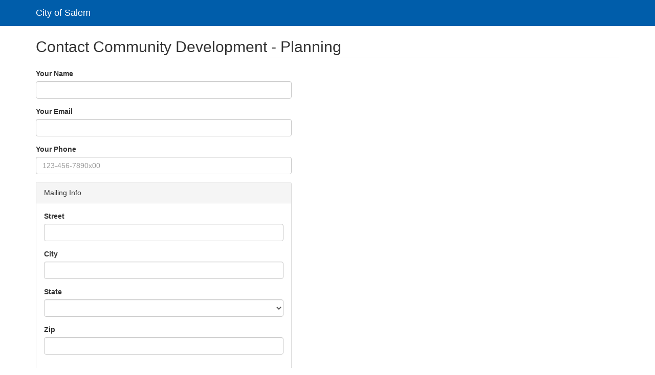

--- FILE ---
content_type: text/html; charset=utf-8
request_url: https://egov.cityofsalem.net/DynamicWebForms/ContactUs?Title=Contact+Community+Development+-+Planning&address=planning@cityofsalem.net&phone=true&mailing=true&attachment=true&subject=Contact+City+of+Salem
body_size: 2791
content:
<!DOCTYPE html>
<html>
<head>
    <meta charset="utf-8" />
    <meta name="viewport" content="width=device-width, initial-scale=1.0">
    <meta http-equiv="X-UA-Compatible" content="IE=edge,chrome=1">
    <title>Contact Community Development - Planning - City of Salem</title>
    <link href="/DynamicWebForms/Content/css?v=tWnA3NK0VtrUUOf4xLcVLc0q5uJrExuIoCrxvGR7mz81" rel="stylesheet"/>

    <link href="/DynamicWebForms/Content/bootstrap-datetimepicker.min.css" rel="stylesheet"/>

    <script src="/DynamicWebForms/bundles/modernizr?v=inCVuEFe6J4Q07A0AcRsbJic_UE5MwpRMNGcOtk94TE1"></script>

</head>
<body>
    <div class="navbar city-banner-color navbar-static-top">
        <div class="container">
            <div class="navbar-header">
                <a class="navbar-brand" href="https://www.cityofsalem.net">City of Salem</a>
            </div>
        </div>
    </div>
    <div class="container body-content">
        
        


<form action="" enctype="multipart/form-data" method="post">        <fieldset>
        <legend>Contact Community Development - Planning</legend>
            <div class="form-group">
<label class="control-label" for="FullName">Your Name</label>            <input class="form-control" id="FullName" name="FullName" type="text" value="" />
             <span class="field-validation-valid help-block" data-valmsg-for="FullName" data-valmsg-replace="true"></span>
            </div>
            <div class="form-group">
<label class="control-label" for="Email">Your Email</label>            <input class="form-control" id="Email" name="Email" type="text" value="" />
             <span class="field-validation-valid help-block" data-valmsg-for="Email" data-valmsg-replace="true"></span>
            </div>
            <div class="form-group">
<label class="control-label" for="Phone_Number">Your Phone</label>            <input class="form-control" data-val="true" data-val-phone="The Your Phone field is not a valid phone number." data-val-regex="Not a valid phone number" data-val-regex-pattern="^\(?([0-9]{3})\)?[-. ]?([0-9]{3})[-. ]?([0-9]{4})(x[0-9]+)?" id="Phone_Number" name="Phone.Number" placeholder="123-456-7890x00" type="text" value="" />
             <span class="field-validation-valid help-block" data-valmsg-for="Phone.Number" data-valmsg-replace="true"></span>
            </div>
    <div class="panel panel-default">
        <div class="panel-heading">Mailing Info</div>
        <div class="panel-body">
            <div class="form-group">
<label class="control-label" for="MailingAddress_Street">Street</label>            <input class="form-control" id="MailingAddress_Street" name="MailingAddress.Street" type="text" value="" />
             <span class="field-validation-valid help-block" data-valmsg-for="MailingAddress.Street" data-valmsg-replace="true"></span>
            </div>
            <div class="form-group">
<label class="control-label" for="MailingAddress_City">City</label>            <input class="form-control" id="MailingAddress_City" name="MailingAddress.City" type="text" value="" />
             <span class="field-validation-valid help-block" data-valmsg-for="MailingAddress.City" data-valmsg-replace="true"></span>
            </div>
            <div class="form-group">
<label class="control-label" for="MailingAddress_State">State</label>            <select class="form-control" id="MailingAddress_State" name="MailingAddress.State"><option selected="selected" value=""></option>
<option value="AL">Alabama</option>
<option value="AK">Alaska</option>
<option value="AR">Arkansas</option>
<option value="AZ">Arizona</option>
<option value="CA">California</option>
<option value="CO">Colorado</option>
<option value="CT">Connecticut</option>
<option value="DC">D.C.</option>
<option value="DE">Delaware</option>
<option value="FL">Florida</option>
<option value="GA">Georgia</option>
<option value="HI">Hawaii</option>
<option value="IA">Iowa</option>
<option value="ID">Idaho</option>
<option value="IL">Illinois</option>
<option value="IN">Indiana</option>
<option value="KS">Kansas</option>
<option value="KY">Kentucky</option>
<option value="LA">Louisiana</option>
<option value="MA">Massachusetts</option>
<option value="MD">Maryland</option>
<option value="ME">Maine</option>
<option value="MI">Michigan</option>
<option value="MN">Minnesota</option>
<option value="MO">Missouri</option>
<option value="MS">Mississippi</option>
<option value="MT">Montana</option>
<option value="NC">North Carolina</option>
<option value="ND">North Dakota</option>
<option value="NE">Nebraska</option>
<option value="NH">New Hampshire</option>
<option value="NJ">New Jersey</option>
<option value="NM">New Mexico</option>
<option value="NV">Nevada</option>
<option value="NY">New York</option>
<option value="OK">Oklahoma</option>
<option value="OH">Ohio</option>
<option value="OR">Oregon</option>
<option value="PA">Pennsylvania</option>
<option value="RI">Rhode Island</option>
<option value="SC">South Carolina</option>
<option value="SD">South Dakota</option>
<option value="TN">Tennessee</option>
<option value="TX">Texas</option>
<option value="UT">Utah</option>
<option value="VA">Virginia</option>
<option value="VT">Vermont</option>
<option value="WA">Washington</option>
<option value="WI">Wisconsin</option>
<option value="WV">West Virginia</option>
<option value="WY">Wyoming</option>
</select>
             <span class="field-validation-valid help-block" data-valmsg-for="MailingAddress.State" data-valmsg-replace="true"></span>
            </div>
            <div class="form-group">
<label class="control-label" for="MailingAddress_Zip">Zip</label>            <input class="form-control" data-val="true" data-val-number="The field Zip must be a number." id="MailingAddress_Zip" name="MailingAddress.Zip" type="text" value="" />
             <span class="field-validation-valid help-block" data-valmsg-for="MailingAddress.Zip" data-valmsg-replace="true"></span>
            </div>
        </div>
    </div>
<input id="QueryAddress" name="QueryAddress" type="hidden" value="planning@cityofsalem.net" /><input id="Subject" name="Subject" type="hidden" value="Contact City of Salem" />            <div class="form-group">
<label class="control-label" for="Message">Message</label>            <textarea class="form-control" cols="20" data-val="true" data-val-required="&#39;Message&#39; should not be empty." id="Message" name="Message" rows="6">
</textarea>
             <span class="field-validation-valid help-block" data-valmsg-for="Message" data-valmsg-replace="true"></span>
            </div>
            <div class="form-group">
<label for="Attachment">Attachment</label>            <input id="Attachment" name="Attachment" type="file" value="" />
             <span class="field-validation-valid help-block" data-valmsg-for="Attachment" data-valmsg-replace="true"></span>
            </div>
    </fieldset>
	<div class="row">
		<p class="col-md-6">Please note that all email sent to and from City staff, the Mayor, and the City Council is considered public record and is available to the public and press media, upon written request, per Oregon Public Record Law.</p>
	</div>
        <div class="btn-group">
<button class="btn-default btn" type="submit">Submit</button>        </div>
    </form>


        <div id="footer">
            <hr />
            <footer>
                <p class="pull-left">&copy; 2026 - City of Salem</p>
                <p class="pull-right">
1.5.5-add-legal-disclaimer-to-contact-form.1+c1791a1</p>
            </footer>
        </div>
    </div>

    <script src="/DynamicWebForms/bundles/jquery?v=DilzeZuJxdbQsfc_JOwsWB4VFDhTPM73urYeggaKdL81"></script>

    <script src="/DynamicWebForms/bundles/bootstrap?v=-g7cxTWQV6ve_iRyKtg7LoBytQltgj_w8zTNeaLaBc41"></script>

    <script src="/DynamicWebForms/bundles/jqueryval?v=eDZKBa3i215lR0HY06lsfqc6L171-9-A0VOnbHFYfsQ1"></script>

    <script src="/DynamicWebForms/Scripts/moment.min.js"></script>
;
    <script src="/DynamicWebForms/Scripts/bootstrap.mvc.verify.min.js"></script>

    <script src="/DynamicWebForms/Scripts/bootstrap-datetimepicker.min.js"></script>

    <script src="/DynamicWebForms/Scripts/pollyfill.js"></script>

    <script type="text/javascript">
        if (!Modernizr.inputtypes.date) {
            $("input[type=date]").each(function() {
                $(this).pollyFillInput("YYYY-MM-DD", "L");
            });
        }

        if (!Modernizr.inputtypes.time) {
            $("input[type=time]").each(function() {
                $(this).pollyFillInput("HH:mm", "LT");
            });
        }
    </script>
    <script type="text/javascript">if (window.self !== window.top) { $(".navbar").remove(); $("#footer").remove(); }</script>
    <script type="text/javascript">$.validator.defaults.ignore = ".data-val-ignore, :hidden, :disabled"</script>
    <script>
        (function (i, s, o, g, r, a, m) {
            i['GoogleAnalyticsObject'] = r; i[r] = i[r] || function () {
                (i[r].q = i[r].q || []).push(arguments)
            }, i[r].l = 1 * new Date(); a = s.createElement(o),
                m = s.getElementsByTagName(o)[0]; a.async = 1; a.src = g; m.parentNode.insertBefore(a, m)
        })(window, document, 'script', 'https://www.google-analytics.com/analytics.js', 'ga');

        ga('create', 'UA-89776059-3', 'auto');
        ga('send', 'pageview');
    </script>
    
        <script type="text/javascript">
            $(document).ready(function() {
                jQuery.validator.addMethod("maxupload",
                    function(value, element) {
                        return this.optional(element) || element.files[0].size < 4 * 1048576;
                    },
                    "File exceeds max upload size of 4MB.");
                $('#Attachment').rules("add", "maxupload");
            });
        </script>

</body>
</html>


--- FILE ---
content_type: text/plain
request_url: https://www.google-analytics.com/j/collect?v=1&_v=j102&a=1953845693&t=pageview&_s=1&dl=https%3A%2F%2Fegov.cityofsalem.net%2FDynamicWebForms%2FContactUs%3FTitle%3DContact%2BCommunity%2BDevelopment%2B-%2BPlanning%26address%3Dplanning%40cityofsalem.net%26phone%3Dtrue%26mailing%3Dtrue%26attachment%3Dtrue%26subject%3DContact%2BCity%2Bof%2BSalem&ul=en-us%40posix&dt=Contact%20Community%20Development%20-%20Planning%20-%20City%20of%20Salem&sr=1280x720&vp=1280x720&_u=IEBAAEABAAAAACAAI~&jid=1044136621&gjid=1722298457&cid=1065447854.1768981885&tid=UA-89776059-3&_gid=350374620.1768981885&_r=1&_slc=1&z=150547378
body_size: -452
content:
2,cG-867KX47MMG

--- FILE ---
content_type: application/javascript
request_url: https://egov.cityofsalem.net/DynamicWebForms/Scripts/moment.min.js
body_size: 11716
content:
//! moment.js
//! version : 2.9.0
//! authors : Tim Wood, Iskren Chernev, Moment.js contributors
//! license : MIT
//! momentjs.com
(function(a){function b(a,b,c){switch(arguments.length){case 2:return null!=a?a:b;case 3:return null!=a?a:null!=b?b:c;default:throw new Error("Implement me")}}function c(a,b){return Bb.call(a,b)}function d(){return{empty:!1,unusedTokens:[],unusedInput:[],overflow:-2,charsLeftOver:0,nullInput:!1,invalidMonth:null,invalidFormat:!1,userInvalidated:!1,iso:!1}}function e(a){vb.suppressDeprecationWarnings===!1&&"undefined"!=typeof console&&console.warn&&console.warn("Deprecation warning: "+a)}function f(a,b){var c=!0;return o(function(){return c&&(e(a),c=!1),b.apply(this,arguments)},b)}function g(a,b){sc[a]||(e(b),sc[a]=!0)}function h(a,b){return function(c){return r(a.call(this,c),b)}}function i(a,b){return function(c){return this.localeData().ordinal(a.call(this,c),b)}}function j(a,b){var c,d,e=12*(b.year()-a.year())+(b.month()-a.month()),f=a.clone().add(e,"months");return 0>b-f?(c=a.clone().add(e-1,"months"),d=(b-f)/(f-c)):(c=a.clone().add(e+1,"months"),d=(b-f)/(c-f)),-(e+d)}function k(a,b,c){var d;return null==c?b:null!=a.meridiemHour?a.meridiemHour(b,c):null!=a.isPM?(d=a.isPM(c),d&&12>b&&(b+=12),d||12!==b||(b=0),b):b}function l(){}function m(a,b){b!==!1&&H(a),p(this,a),this._d=new Date(+a._d),uc===!1&&(uc=!0,vb.updateOffset(this),uc=!1)}function n(a){var b=A(a),c=b.year||0,d=b.quarter||0,e=b.month||0,f=b.week||0,g=b.day||0,h=b.hour||0,i=b.minute||0,j=b.second||0,k=b.millisecond||0;this._milliseconds=+k+1e3*j+6e4*i+36e5*h,this._days=+g+7*f,this._months=+e+3*d+12*c,this._data={},this._locale=vb.localeData(),this._bubble()}function o(a,b){for(var d in b)c(b,d)&&(a[d]=b[d]);return c(b,"toString")&&(a.toString=b.toString),c(b,"valueOf")&&(a.valueOf=b.valueOf),a}function p(a,b){var c,d,e;if("undefined"!=typeof b._isAMomentObject&&(a._isAMomentObject=b._isAMomentObject),"undefined"!=typeof b._i&&(a._i=b._i),"undefined"!=typeof b._f&&(a._f=b._f),"undefined"!=typeof b._l&&(a._l=b._l),"undefined"!=typeof b._strict&&(a._strict=b._strict),"undefined"!=typeof b._tzm&&(a._tzm=b._tzm),"undefined"!=typeof b._isUTC&&(a._isUTC=b._isUTC),"undefined"!=typeof b._offset&&(a._offset=b._offset),"undefined"!=typeof b._pf&&(a._pf=b._pf),"undefined"!=typeof b._locale&&(a._locale=b._locale),Kb.length>0)for(c in Kb)d=Kb[c],e=b[d],"undefined"!=typeof e&&(a[d]=e);return a}function q(a){return 0>a?Math.ceil(a):Math.floor(a)}function r(a,b,c){for(var d=""+Math.abs(a),e=a>=0;d.length<b;)d="0"+d;return(e?c?"+":"":"-")+d}function s(a,b){var c={milliseconds:0,months:0};return c.months=b.month()-a.month()+12*(b.year()-a.year()),a.clone().add(c.months,"M").isAfter(b)&&--c.months,c.milliseconds=+b-+a.clone().add(c.months,"M"),c}function t(a,b){var c;return b=M(b,a),a.isBefore(b)?c=s(a,b):(c=s(b,a),c.milliseconds=-c.milliseconds,c.months=-c.months),c}function u(a,b){return function(c,d){var e,f;return null===d||isNaN(+d)||(g(b,"moment()."+b+"(period, number) is deprecated. Please use moment()."+b+"(number, period)."),f=c,c=d,d=f),c="string"==typeof c?+c:c,e=vb.duration(c,d),v(this,e,a),this}}function v(a,b,c,d){var e=b._milliseconds,f=b._days,g=b._months;d=null==d?!0:d,e&&a._d.setTime(+a._d+e*c),f&&pb(a,"Date",ob(a,"Date")+f*c),g&&nb(a,ob(a,"Month")+g*c),d&&vb.updateOffset(a,f||g)}function w(a){return"[object Array]"===Object.prototype.toString.call(a)}function x(a){return"[object Date]"===Object.prototype.toString.call(a)||a instanceof Date}function y(a,b,c){var d,e=Math.min(a.length,b.length),f=Math.abs(a.length-b.length),g=0;for(d=0;e>d;d++)(c&&a[d]!==b[d]||!c&&C(a[d])!==C(b[d]))&&g++;return g+f}function z(a){if(a){var b=a.toLowerCase().replace(/(.)s$/,"$1");a=lc[a]||mc[b]||b}return a}function A(a){var b,d,e={};for(d in a)c(a,d)&&(b=z(d),b&&(e[b]=a[d]));return e}function B(b){var c,d;if(0===b.indexOf("week"))c=7,d="day";else{if(0!==b.indexOf("month"))return;c=12,d="month"}vb[b]=function(e,f){var g,h,i=vb._locale[b],j=[];if("number"==typeof e&&(f=e,e=a),h=function(a){var b=vb().utc().set(d,a);return i.call(vb._locale,b,e||"")},null!=f)return h(f);for(g=0;c>g;g++)j.push(h(g));return j}}function C(a){var b=+a,c=0;return 0!==b&&isFinite(b)&&(c=b>=0?Math.floor(b):Math.ceil(b)),c}function D(a,b){return new Date(Date.UTC(a,b+1,0)).getUTCDate()}function E(a,b,c){return jb(vb([a,11,31+b-c]),b,c).week}function F(a){return G(a)?366:365}function G(a){return a%4===0&&a%100!==0||a%400===0}function H(a){var b;a._a&&-2===a._pf.overflow&&(b=a._a[Db]<0||a._a[Db]>11?Db:a._a[Eb]<1||a._a[Eb]>D(a._a[Cb],a._a[Db])?Eb:a._a[Fb]<0||a._a[Fb]>24||24===a._a[Fb]&&(0!==a._a[Gb]||0!==a._a[Hb]||0!==a._a[Ib])?Fb:a._a[Gb]<0||a._a[Gb]>59?Gb:a._a[Hb]<0||a._a[Hb]>59?Hb:a._a[Ib]<0||a._a[Ib]>999?Ib:-1,a._pf._overflowDayOfYear&&(Cb>b||b>Eb)&&(b=Eb),a._pf.overflow=b)}function I(b){return null==b._isValid&&(b._isValid=!isNaN(b._d.getTime())&&b._pf.overflow<0&&!b._pf.empty&&!b._pf.invalidMonth&&!b._pf.nullInput&&!b._pf.invalidFormat&&!b._pf.userInvalidated,b._strict&&(b._isValid=b._isValid&&0===b._pf.charsLeftOver&&0===b._pf.unusedTokens.length&&b._pf.bigHour===a)),b._isValid}function J(a){return a?a.toLowerCase().replace("_","-"):a}function K(a){for(var b,c,d,e,f=0;f<a.length;){for(e=J(a[f]).split("-"),b=e.length,c=J(a[f+1]),c=c?c.split("-"):null;b>0;){if(d=L(e.slice(0,b).join("-")))return d;if(c&&c.length>=b&&y(e,c,!0)>=b-1)break;b--}f++}return null}function L(a){var b=null;if(!Jb[a]&&Lb)try{b=vb.locale(),require("./locale/"+a),vb.locale(b)}catch(c){}return Jb[a]}function M(a,b){var c,d;return b._isUTC?(c=b.clone(),d=(vb.isMoment(a)||x(a)?+a:+vb(a))-+c,c._d.setTime(+c._d+d),vb.updateOffset(c,!1),c):vb(a).local()}function N(a){return a.match(/\[[\s\S]/)?a.replace(/^\[|\]$/g,""):a.replace(/\\/g,"")}function O(a){var b,c,d=a.match(Pb);for(b=0,c=d.length;c>b;b++)d[b]=rc[d[b]]?rc[d[b]]:N(d[b]);return function(e){var f="";for(b=0;c>b;b++)f+=d[b]instanceof Function?d[b].call(e,a):d[b];return f}}function P(a,b){return a.isValid()?(b=Q(b,a.localeData()),nc[b]||(nc[b]=O(b)),nc[b](a)):a.localeData().invalidDate()}function Q(a,b){function c(a){return b.longDateFormat(a)||a}var d=5;for(Qb.lastIndex=0;d>=0&&Qb.test(a);)a=a.replace(Qb,c),Qb.lastIndex=0,d-=1;return a}function R(a,b){var c,d=b._strict;switch(a){case"Q":return _b;case"DDDD":return bc;case"YYYY":case"GGGG":case"gggg":return d?cc:Tb;case"Y":case"G":case"g":return ec;case"YYYYYY":case"YYYYY":case"GGGGG":case"ggggg":return d?dc:Ub;case"S":if(d)return _b;case"SS":if(d)return ac;case"SSS":if(d)return bc;case"DDD":return Sb;case"MMM":case"MMMM":case"dd":case"ddd":case"dddd":return Wb;case"a":case"A":return b._locale._meridiemParse;case"x":return Zb;case"X":return $b;case"Z":case"ZZ":return Xb;case"T":return Yb;case"SSSS":return Vb;case"MM":case"DD":case"YY":case"GG":case"gg":case"HH":case"hh":case"mm":case"ss":case"ww":case"WW":return d?ac:Rb;case"M":case"D":case"d":case"H":case"h":case"m":case"s":case"w":case"W":case"e":case"E":return Rb;case"Do":return d?b._locale._ordinalParse:b._locale._ordinalParseLenient;default:return c=new RegExp($(Z(a.replace("\\","")),"i"))}}function S(a){a=a||"";var b=a.match(Xb)||[],c=b[b.length-1]||[],d=(c+"").match(jc)||["-",0,0],e=+(60*d[1])+C(d[2]);return"+"===d[0]?e:-e}function T(a,b,c){var d,e=c._a;switch(a){case"Q":null!=b&&(e[Db]=3*(C(b)-1));break;case"M":case"MM":null!=b&&(e[Db]=C(b)-1);break;case"MMM":case"MMMM":d=c._locale.monthsParse(b,a,c._strict),null!=d?e[Db]=d:c._pf.invalidMonth=b;break;case"D":case"DD":null!=b&&(e[Eb]=C(b));break;case"Do":null!=b&&(e[Eb]=C(parseInt(b.match(/\d{1,2}/)[0],10)));break;case"DDD":case"DDDD":null!=b&&(c._dayOfYear=C(b));break;case"YY":e[Cb]=vb.parseTwoDigitYear(b);break;case"YYYY":case"YYYYY":case"YYYYYY":e[Cb]=C(b);break;case"a":case"A":c._meridiem=b;break;case"h":case"hh":c._pf.bigHour=!0;case"H":case"HH":e[Fb]=C(b);break;case"m":case"mm":e[Gb]=C(b);break;case"s":case"ss":e[Hb]=C(b);break;case"S":case"SS":case"SSS":case"SSSS":e[Ib]=C(1e3*("0."+b));break;case"x":c._d=new Date(C(b));break;case"X":c._d=new Date(1e3*parseFloat(b));break;case"Z":case"ZZ":c._useUTC=!0,c._tzm=S(b);break;case"dd":case"ddd":case"dddd":d=c._locale.weekdaysParse(b),null!=d?(c._w=c._w||{},c._w.d=d):c._pf.invalidWeekday=b;break;case"w":case"ww":case"W":case"WW":case"d":case"e":case"E":a=a.substr(0,1);case"gggg":case"GGGG":case"GGGGG":a=a.substr(0,2),b&&(c._w=c._w||{},c._w[a]=C(b));break;case"gg":case"GG":c._w=c._w||{},c._w[a]=vb.parseTwoDigitYear(b)}}function U(a){var c,d,e,f,g,h,i;c=a._w,null!=c.GG||null!=c.W||null!=c.E?(g=1,h=4,d=b(c.GG,a._a[Cb],jb(vb(),1,4).year),e=b(c.W,1),f=b(c.E,1)):(g=a._locale._week.dow,h=a._locale._week.doy,d=b(c.gg,a._a[Cb],jb(vb(),g,h).year),e=b(c.w,1),null!=c.d?(f=c.d,g>f&&++e):f=null!=c.e?c.e+g:g),i=kb(d,e,f,h,g),a._a[Cb]=i.year,a._dayOfYear=i.dayOfYear}function V(a){var c,d,e,f,g=[];if(!a._d){for(e=X(a),a._w&&null==a._a[Eb]&&null==a._a[Db]&&U(a),a._dayOfYear&&(f=b(a._a[Cb],e[Cb]),a._dayOfYear>F(f)&&(a._pf._overflowDayOfYear=!0),d=fb(f,0,a._dayOfYear),a._a[Db]=d.getUTCMonth(),a._a[Eb]=d.getUTCDate()),c=0;3>c&&null==a._a[c];++c)a._a[c]=g[c]=e[c];for(;7>c;c++)a._a[c]=g[c]=null==a._a[c]?2===c?1:0:a._a[c];24===a._a[Fb]&&0===a._a[Gb]&&0===a._a[Hb]&&0===a._a[Ib]&&(a._nextDay=!0,a._a[Fb]=0),a._d=(a._useUTC?fb:eb).apply(null,g),null!=a._tzm&&a._d.setUTCMinutes(a._d.getUTCMinutes()-a._tzm),a._nextDay&&(a._a[Fb]=24)}}function W(a){var b;a._d||(b=A(a._i),a._a=[b.year,b.month,b.day||b.date,b.hour,b.minute,b.second,b.millisecond],V(a))}function X(a){var b=new Date;return a._useUTC?[b.getUTCFullYear(),b.getUTCMonth(),b.getUTCDate()]:[b.getFullYear(),b.getMonth(),b.getDate()]}function Y(b){if(b._f===vb.ISO_8601)return void ab(b);b._a=[],b._pf.empty=!0;var c,d,e,f,g,h=""+b._i,i=h.length,j=0;for(e=Q(b._f,b._locale).match(Pb)||[],c=0;c<e.length;c++)f=e[c],d=(h.match(R(f,b))||[])[0],d&&(g=h.substr(0,h.indexOf(d)),g.length>0&&b._pf.unusedInput.push(g),h=h.slice(h.indexOf(d)+d.length),j+=d.length),rc[f]?(d?b._pf.empty=!1:b._pf.unusedTokens.push(f),T(f,d,b)):b._strict&&!d&&b._pf.unusedTokens.push(f);b._pf.charsLeftOver=i-j,h.length>0&&b._pf.unusedInput.push(h),b._pf.bigHour===!0&&b._a[Fb]<=12&&(b._pf.bigHour=a),b._a[Fb]=k(b._locale,b._a[Fb],b._meridiem),V(b),H(b)}function Z(a){return a.replace(/\\(\[)|\\(\])|\[([^\]\[]*)\]|\\(.)/g,function(a,b,c,d,e){return b||c||d||e})}function $(a){return a.replace(/[-\/\\^$*+?.()|[\]{}]/g,"\\$&")}function _(a){var b,c,e,f,g;if(0===a._f.length)return a._pf.invalidFormat=!0,void(a._d=new Date(0/0));for(f=0;f<a._f.length;f++)g=0,b=p({},a),null!=a._useUTC&&(b._useUTC=a._useUTC),b._pf=d(),b._f=a._f[f],Y(b),I(b)&&(g+=b._pf.charsLeftOver,g+=10*b._pf.unusedTokens.length,b._pf.score=g,(null==e||e>g)&&(e=g,c=b));o(a,c||b)}function ab(a){var b,c,d=a._i,e=fc.exec(d);if(e){for(a._pf.iso=!0,b=0,c=hc.length;c>b;b++)if(hc[b][1].exec(d)){a._f=hc[b][0]+(e[6]||" ");break}for(b=0,c=ic.length;c>b;b++)if(ic[b][1].exec(d)){a._f+=ic[b][0];break}d.match(Xb)&&(a._f+="Z"),Y(a)}else a._isValid=!1}function bb(a){ab(a),a._isValid===!1&&(delete a._isValid,vb.createFromInputFallback(a))}function cb(a,b){var c,d=[];for(c=0;c<a.length;++c)d.push(b(a[c],c));return d}function db(b){var c,d=b._i;d===a?b._d=new Date:x(d)?b._d=new Date(+d):null!==(c=Mb.exec(d))?b._d=new Date(+c[1]):"string"==typeof d?bb(b):w(d)?(b._a=cb(d.slice(0),function(a){return parseInt(a,10)}),V(b)):"object"==typeof d?W(b):"number"==typeof d?b._d=new Date(d):vb.createFromInputFallback(b)}function eb(a,b,c,d,e,f,g){var h=new Date(a,b,c,d,e,f,g);return 1970>a&&h.setFullYear(a),h}function fb(a){var b=new Date(Date.UTC.apply(null,arguments));return 1970>a&&b.setUTCFullYear(a),b}function gb(a,b){if("string"==typeof a)if(isNaN(a)){if(a=b.weekdaysParse(a),"number"!=typeof a)return null}else a=parseInt(a,10);return a}function hb(a,b,c,d,e){return e.relativeTime(b||1,!!c,a,d)}function ib(a,b,c){var d=vb.duration(a).abs(),e=Ab(d.as("s")),f=Ab(d.as("m")),g=Ab(d.as("h")),h=Ab(d.as("d")),i=Ab(d.as("M")),j=Ab(d.as("y")),k=e<oc.s&&["s",e]||1===f&&["m"]||f<oc.m&&["mm",f]||1===g&&["h"]||g<oc.h&&["hh",g]||1===h&&["d"]||h<oc.d&&["dd",h]||1===i&&["M"]||i<oc.M&&["MM",i]||1===j&&["y"]||["yy",j];return k[2]=b,k[3]=+a>0,k[4]=c,hb.apply({},k)}function jb(a,b,c){var d,e=c-b,f=c-a.day();return f>e&&(f-=7),e-7>f&&(f+=7),d=vb(a).add(f,"d"),{week:Math.ceil(d.dayOfYear()/7),year:d.year()}}function kb(a,b,c,d,e){var f,g,h=fb(a,0,1).getUTCDay();return h=0===h?7:h,c=null!=c?c:e,f=e-h+(h>d?7:0)-(e>h?7:0),g=7*(b-1)+(c-e)+f+1,{year:g>0?a:a-1,dayOfYear:g>0?g:F(a-1)+g}}function lb(b){var c,d=b._i,e=b._f;return b._locale=b._locale||vb.localeData(b._l),null===d||e===a&&""===d?vb.invalid({nullInput:!0}):("string"==typeof d&&(b._i=d=b._locale.preparse(d)),vb.isMoment(d)?new m(d,!0):(e?w(e)?_(b):Y(b):db(b),c=new m(b),c._nextDay&&(c.add(1,"d"),c._nextDay=a),c))}function mb(a,b){var c,d;if(1===b.length&&w(b[0])&&(b=b[0]),!b.length)return vb();for(c=b[0],d=1;d<b.length;++d)b[d][a](c)&&(c=b[d]);return c}function nb(a,b){var c;return"string"==typeof b&&(b=a.localeData().monthsParse(b),"number"!=typeof b)?a:(c=Math.min(a.date(),D(a.year(),b)),a._d["set"+(a._isUTC?"UTC":"")+"Month"](b,c),a)}function ob(a,b){return a._d["get"+(a._isUTC?"UTC":"")+b]()}function pb(a,b,c){return"Month"===b?nb(a,c):a._d["set"+(a._isUTC?"UTC":"")+b](c)}function qb(a,b){return function(c){return null!=c?(pb(this,a,c),vb.updateOffset(this,b),this):ob(this,a)}}function rb(a){return 400*a/146097}function sb(a){return 146097*a/400}function tb(a){vb.duration.fn[a]=function(){return this._data[a]}}function ub(a){"undefined"==typeof ender&&(wb=zb.moment,zb.moment=a?f("Accessing Moment through the global scope is deprecated, and will be removed in an upcoming release.",vb):vb)}for(var vb,wb,xb,yb="2.9.0",zb="undefined"==typeof global||"undefined"!=typeof window&&window!==global.window?this:global,Ab=Math.round,Bb=Object.prototype.hasOwnProperty,Cb=0,Db=1,Eb=2,Fb=3,Gb=4,Hb=5,Ib=6,Jb={},Kb=[],Lb="undefined"!=typeof module&&module&&module.exports,Mb=/^\/?Date\((\-?\d+)/i,Nb=/(\-)?(?:(\d*)\.)?(\d+)\:(\d+)(?:\:(\d+)\.?(\d{3})?)?/,Ob=/^(-)?P(?:(?:([0-9,.]*)Y)?(?:([0-9,.]*)M)?(?:([0-9,.]*)D)?(?:T(?:([0-9,.]*)H)?(?:([0-9,.]*)M)?(?:([0-9,.]*)S)?)?|([0-9,.]*)W)$/,Pb=/(\[[^\[]*\])|(\\)?(Mo|MM?M?M?|Do|DDDo|DD?D?D?|ddd?d?|do?|w[o|w]?|W[o|W]?|Q|YYYYYY|YYYYY|YYYY|YY|gg(ggg?)?|GG(GGG?)?|e|E|a|A|hh?|HH?|mm?|ss?|S{1,4}|x|X|zz?|ZZ?|.)/g,Qb=/(\[[^\[]*\])|(\\)?(LTS|LT|LL?L?L?|l{1,4})/g,Rb=/\d\d?/,Sb=/\d{1,3}/,Tb=/\d{1,4}/,Ub=/[+\-]?\d{1,6}/,Vb=/\d+/,Wb=/[0-9]*['a-z\u00A0-\u05FF\u0700-\uD7FF\uF900-\uFDCF\uFDF0-\uFFEF]+|[\u0600-\u06FF\/]+(\s*?[\u0600-\u06FF]+){1,2}/i,Xb=/Z|[\+\-]\d\d:?\d\d/gi,Yb=/T/i,Zb=/[\+\-]?\d+/,$b=/[\+\-]?\d+(\.\d{1,3})?/,_b=/\d/,ac=/\d\d/,bc=/\d{3}/,cc=/\d{4}/,dc=/[+-]?\d{6}/,ec=/[+-]?\d+/,fc=/^\s*(?:[+-]\d{6}|\d{4})-(?:(\d\d-\d\d)|(W\d\d$)|(W\d\d-\d)|(\d\d\d))((T| )(\d\d(:\d\d(:\d\d(\.\d+)?)?)?)?([\+\-]\d\d(?::?\d\d)?|\s*Z)?)?$/,gc="YYYY-MM-DDTHH:mm:ssZ",hc=[["YYYYYY-MM-DD",/[+-]\d{6}-\d{2}-\d{2}/],["YYYY-MM-DD",/\d{4}-\d{2}-\d{2}/],["GGGG-[W]WW-E",/\d{4}-W\d{2}-\d/],["GGGG-[W]WW",/\d{4}-W\d{2}/],["YYYY-DDD",/\d{4}-\d{3}/]],ic=[["HH:mm:ss.SSSS",/(T| )\d\d:\d\d:\d\d\.\d+/],["HH:mm:ss",/(T| )\d\d:\d\d:\d\d/],["HH:mm",/(T| )\d\d:\d\d/],["HH",/(T| )\d\d/]],jc=/([\+\-]|\d\d)/gi,kc=("Date|Hours|Minutes|Seconds|Milliseconds".split("|"),{Milliseconds:1,Seconds:1e3,Minutes:6e4,Hours:36e5,Days:864e5,Months:2592e6,Years:31536e6}),lc={ms:"millisecond",s:"second",m:"minute",h:"hour",d:"day",D:"date",w:"week",W:"isoWeek",M:"month",Q:"quarter",y:"year",DDD:"dayOfYear",e:"weekday",E:"isoWeekday",gg:"weekYear",GG:"isoWeekYear"},mc={dayofyear:"dayOfYear",isoweekday:"isoWeekday",isoweek:"isoWeek",weekyear:"weekYear",isoweekyear:"isoWeekYear"},nc={},oc={s:45,m:45,h:22,d:26,M:11},pc="DDD w W M D d".split(" "),qc="M D H h m s w W".split(" "),rc={M:function(){return this.month()+1},MMM:function(a){return this.localeData().monthsShort(this,a)},MMMM:function(a){return this.localeData().months(this,a)},D:function(){return this.date()},DDD:function(){return this.dayOfYear()},d:function(){return this.day()},dd:function(a){return this.localeData().weekdaysMin(this,a)},ddd:function(a){return this.localeData().weekdaysShort(this,a)},dddd:function(a){return this.localeData().weekdays(this,a)},w:function(){return this.week()},W:function(){return this.isoWeek()},YY:function(){return r(this.year()%100,2)},YYYY:function(){return r(this.year(),4)},YYYYY:function(){return r(this.year(),5)},YYYYYY:function(){var a=this.year(),b=a>=0?"+":"-";return b+r(Math.abs(a),6)},gg:function(){return r(this.weekYear()%100,2)},gggg:function(){return r(this.weekYear(),4)},ggggg:function(){return r(this.weekYear(),5)},GG:function(){return r(this.isoWeekYear()%100,2)},GGGG:function(){return r(this.isoWeekYear(),4)},GGGGG:function(){return r(this.isoWeekYear(),5)},e:function(){return this.weekday()},E:function(){return this.isoWeekday()},a:function(){return this.localeData().meridiem(this.hours(),this.minutes(),!0)},A:function(){return this.localeData().meridiem(this.hours(),this.minutes(),!1)},H:function(){return this.hours()},h:function(){return this.hours()%12||12},m:function(){return this.minutes()},s:function(){return this.seconds()},S:function(){return C(this.milliseconds()/100)},SS:function(){return r(C(this.milliseconds()/10),2)},SSS:function(){return r(this.milliseconds(),3)},SSSS:function(){return r(this.milliseconds(),3)},Z:function(){var a=this.utcOffset(),b="+";return 0>a&&(a=-a,b="-"),b+r(C(a/60),2)+":"+r(C(a)%60,2)},ZZ:function(){var a=this.utcOffset(),b="+";return 0>a&&(a=-a,b="-"),b+r(C(a/60),2)+r(C(a)%60,2)},z:function(){return this.zoneAbbr()},zz:function(){return this.zoneName()},x:function(){return this.valueOf()},X:function(){return this.unix()},Q:function(){return this.quarter()}},sc={},tc=["months","monthsShort","weekdays","weekdaysShort","weekdaysMin"],uc=!1;pc.length;)xb=pc.pop(),rc[xb+"o"]=i(rc[xb],xb);for(;qc.length;)xb=qc.pop(),rc[xb+xb]=h(rc[xb],2);rc.DDDD=h(rc.DDD,3),o(l.prototype,{set:function(a){var b,c;for(c in a)b=a[c],"function"==typeof b?this[c]=b:this["_"+c]=b;this._ordinalParseLenient=new RegExp(this._ordinalParse.source+"|"+/\d{1,2}/.source)},_months:"January_February_March_April_May_June_July_August_September_October_November_December".split("_"),months:function(a){return this._months[a.month()]},_monthsShort:"Jan_Feb_Mar_Apr_May_Jun_Jul_Aug_Sep_Oct_Nov_Dec".split("_"),monthsShort:function(a){return this._monthsShort[a.month()]},monthsParse:function(a,b,c){var d,e,f;for(this._monthsParse||(this._monthsParse=[],this._longMonthsParse=[],this._shortMonthsParse=[]),d=0;12>d;d++){if(e=vb.utc([2e3,d]),c&&!this._longMonthsParse[d]&&(this._longMonthsParse[d]=new RegExp("^"+this.months(e,"").replace(".","")+"$","i"),this._shortMonthsParse[d]=new RegExp("^"+this.monthsShort(e,"").replace(".","")+"$","i")),c||this._monthsParse[d]||(f="^"+this.months(e,"")+"|^"+this.monthsShort(e,""),this._monthsParse[d]=new RegExp(f.replace(".",""),"i")),c&&"MMMM"===b&&this._longMonthsParse[d].test(a))return d;if(c&&"MMM"===b&&this._shortMonthsParse[d].test(a))return d;if(!c&&this._monthsParse[d].test(a))return d}},_weekdays:"Sunday_Monday_Tuesday_Wednesday_Thursday_Friday_Saturday".split("_"),weekdays:function(a){return this._weekdays[a.day()]},_weekdaysShort:"Sun_Mon_Tue_Wed_Thu_Fri_Sat".split("_"),weekdaysShort:function(a){return this._weekdaysShort[a.day()]},_weekdaysMin:"Su_Mo_Tu_We_Th_Fr_Sa".split("_"),weekdaysMin:function(a){return this._weekdaysMin[a.day()]},weekdaysParse:function(a){var b,c,d;for(this._weekdaysParse||(this._weekdaysParse=[]),b=0;7>b;b++)if(this._weekdaysParse[b]||(c=vb([2e3,1]).day(b),d="^"+this.weekdays(c,"")+"|^"+this.weekdaysShort(c,"")+"|^"+this.weekdaysMin(c,""),this._weekdaysParse[b]=new RegExp(d.replace(".",""),"i")),this._weekdaysParse[b].test(a))return b},_longDateFormat:{LTS:"h:mm:ss A",LT:"h:mm A",L:"MM/DD/YYYY",LL:"MMMM D, YYYY",LLL:"MMMM D, YYYY LT",LLLL:"dddd, MMMM D, YYYY LT"},longDateFormat:function(a){var b=this._longDateFormat[a];return!b&&this._longDateFormat[a.toUpperCase()]&&(b=this._longDateFormat[a.toUpperCase()].replace(/MMMM|MM|DD|dddd/g,function(a){return a.slice(1)}),this._longDateFormat[a]=b),b},isPM:function(a){return"p"===(a+"").toLowerCase().charAt(0)},_meridiemParse:/[ap]\.?m?\.?/i,meridiem:function(a,b,c){return a>11?c?"pm":"PM":c?"am":"AM"},_calendar:{sameDay:"[Today at] LT",nextDay:"[Tomorrow at] LT",nextWeek:"dddd [at] LT",lastDay:"[Yesterday at] LT",lastWeek:"[Last] dddd [at] LT",sameElse:"L"},calendar:function(a,b,c){var d=this._calendar[a];return"function"==typeof d?d.apply(b,[c]):d},_relativeTime:{future:"in %s",past:"%s ago",s:"a few seconds",m:"a minute",mm:"%d minutes",h:"an hour",hh:"%d hours",d:"a day",dd:"%d days",M:"a month",MM:"%d months",y:"a year",yy:"%d years"},relativeTime:function(a,b,c,d){var e=this._relativeTime[c];return"function"==typeof e?e(a,b,c,d):e.replace(/%d/i,a)},pastFuture:function(a,b){var c=this._relativeTime[a>0?"future":"past"];return"function"==typeof c?c(b):c.replace(/%s/i,b)},ordinal:function(a){return this._ordinal.replace("%d",a)},_ordinal:"%d",_ordinalParse:/\d{1,2}/,preparse:function(a){return a},postformat:function(a){return a},week:function(a){return jb(a,this._week.dow,this._week.doy).week},_week:{dow:0,doy:6},firstDayOfWeek:function(){return this._week.dow},firstDayOfYear:function(){return this._week.doy},_invalidDate:"Invalid date",invalidDate:function(){return this._invalidDate}}),vb=function(b,c,e,f){var g;return"boolean"==typeof e&&(f=e,e=a),g={},g._isAMomentObject=!0,g._i=b,g._f=c,g._l=e,g._strict=f,g._isUTC=!1,g._pf=d(),lb(g)},vb.suppressDeprecationWarnings=!1,vb.createFromInputFallback=f("moment construction falls back to js Date. This is discouraged and will be removed in upcoming major release. Please refer to https://github.com/moment/moment/issues/1407 for more info.",function(a){a._d=new Date(a._i+(a._useUTC?" UTC":""))}),vb.min=function(){var a=[].slice.call(arguments,0);return mb("isBefore",a)},vb.max=function(){var a=[].slice.call(arguments,0);return mb("isAfter",a)},vb.utc=function(b,c,e,f){var g;return"boolean"==typeof e&&(f=e,e=a),g={},g._isAMomentObject=!0,g._useUTC=!0,g._isUTC=!0,g._l=e,g._i=b,g._f=c,g._strict=f,g._pf=d(),lb(g).utc()},vb.unix=function(a){return vb(1e3*a)},vb.duration=function(a,b){var d,e,f,g,h=a,i=null;return vb.isDuration(a)?h={ms:a._milliseconds,d:a._days,M:a._months}:"number"==typeof a?(h={},b?h[b]=a:h.milliseconds=a):(i=Nb.exec(a))?(d="-"===i[1]?-1:1,h={y:0,d:C(i[Eb])*d,h:C(i[Fb])*d,m:C(i[Gb])*d,s:C(i[Hb])*d,ms:C(i[Ib])*d}):(i=Ob.exec(a))?(d="-"===i[1]?-1:1,f=function(a){var b=a&&parseFloat(a.replace(",","."));return(isNaN(b)?0:b)*d},h={y:f(i[2]),M:f(i[3]),d:f(i[4]),h:f(i[5]),m:f(i[6]),s:f(i[7]),w:f(i[8])}):null==h?h={}:"object"==typeof h&&("from"in h||"to"in h)&&(g=t(vb(h.from),vb(h.to)),h={},h.ms=g.milliseconds,h.M=g.months),e=new n(h),vb.isDuration(a)&&c(a,"_locale")&&(e._locale=a._locale),e},vb.version=yb,vb.defaultFormat=gc,vb.ISO_8601=function(){},vb.momentProperties=Kb,vb.updateOffset=function(){},vb.relativeTimeThreshold=function(b,c){return oc[b]===a?!1:c===a?oc[b]:(oc[b]=c,!0)},vb.lang=f("moment.lang is deprecated. Use moment.locale instead.",function(a,b){return vb.locale(a,b)}),vb.locale=function(a,b){var c;return a&&(c="undefined"!=typeof b?vb.defineLocale(a,b):vb.localeData(a),c&&(vb.duration._locale=vb._locale=c)),vb._locale._abbr},vb.defineLocale=function(a,b){return null!==b?(b.abbr=a,Jb[a]||(Jb[a]=new l),Jb[a].set(b),vb.locale(a),Jb[a]):(delete Jb[a],null)},vb.langData=f("moment.langData is deprecated. Use moment.localeData instead.",function(a){return vb.localeData(a)}),vb.localeData=function(a){var b;if(a&&a._locale&&a._locale._abbr&&(a=a._locale._abbr),!a)return vb._locale;if(!w(a)){if(b=L(a))return b;a=[a]}return K(a)},vb.isMoment=function(a){return a instanceof m||null!=a&&c(a,"_isAMomentObject")},vb.isDuration=function(a){return a instanceof n};for(xb=tc.length-1;xb>=0;--xb)B(tc[xb]);vb.normalizeUnits=function(a){return z(a)},vb.invalid=function(a){var b=vb.utc(0/0);return null!=a?o(b._pf,a):b._pf.userInvalidated=!0,b},vb.parseZone=function(){return vb.apply(null,arguments).parseZone()},vb.parseTwoDigitYear=function(a){return C(a)+(C(a)>68?1900:2e3)},vb.isDate=x,o(vb.fn=m.prototype,{clone:function(){return vb(this)},valueOf:function(){return+this._d-6e4*(this._offset||0)},unix:function(){return Math.floor(+this/1e3)},toString:function(){return this.clone().locale("en").format("ddd MMM DD YYYY HH:mm:ss [GMT]ZZ")},toDate:function(){return this._offset?new Date(+this):this._d},toISOString:function(){var a=vb(this).utc();return 0<a.year()&&a.year()<=9999?"function"==typeof Date.prototype.toISOString?this.toDate().toISOString():P(a,"YYYY-MM-DD[T]HH:mm:ss.SSS[Z]"):P(a,"YYYYYY-MM-DD[T]HH:mm:ss.SSS[Z]")},toArray:function(){var a=this;return[a.year(),a.month(),a.date(),a.hours(),a.minutes(),a.seconds(),a.milliseconds()]},isValid:function(){return I(this)},isDSTShifted:function(){return this._a?this.isValid()&&y(this._a,(this._isUTC?vb.utc(this._a):vb(this._a)).toArray())>0:!1},parsingFlags:function(){return o({},this._pf)},invalidAt:function(){return this._pf.overflow},utc:function(a){return this.utcOffset(0,a)},local:function(a){return this._isUTC&&(this.utcOffset(0,a),this._isUTC=!1,a&&this.subtract(this._dateUtcOffset(),"m")),this},format:function(a){var b=P(this,a||vb.defaultFormat);return this.localeData().postformat(b)},add:u(1,"add"),subtract:u(-1,"subtract"),diff:function(a,b,c){var d,e,f=M(a,this),g=6e4*(f.utcOffset()-this.utcOffset());return b=z(b),"year"===b||"month"===b||"quarter"===b?(e=j(this,f),"quarter"===b?e/=3:"year"===b&&(e/=12)):(d=this-f,e="second"===b?d/1e3:"minute"===b?d/6e4:"hour"===b?d/36e5:"day"===b?(d-g)/864e5:"week"===b?(d-g)/6048e5:d),c?e:q(e)},from:function(a,b){return vb.duration({to:this,from:a}).locale(this.locale()).humanize(!b)},fromNow:function(a){return this.from(vb(),a)},calendar:function(a){var b=a||vb(),c=M(b,this).startOf("day"),d=this.diff(c,"days",!0),e=-6>d?"sameElse":-1>d?"lastWeek":0>d?"lastDay":1>d?"sameDay":2>d?"nextDay":7>d?"nextWeek":"sameElse";return this.format(this.localeData().calendar(e,this,vb(b)))},isLeapYear:function(){return G(this.year())},isDST:function(){return this.utcOffset()>this.clone().month(0).utcOffset()||this.utcOffset()>this.clone().month(5).utcOffset()},day:function(a){var b=this._isUTC?this._d.getUTCDay():this._d.getDay();return null!=a?(a=gb(a,this.localeData()),this.add(a-b,"d")):b},month:qb("Month",!0),startOf:function(a){switch(a=z(a)){case"year":this.month(0);case"quarter":case"month":this.date(1);case"week":case"isoWeek":case"day":this.hours(0);case"hour":this.minutes(0);case"minute":this.seconds(0);case"second":this.milliseconds(0)}return"week"===a?this.weekday(0):"isoWeek"===a&&this.isoWeekday(1),"quarter"===a&&this.month(3*Math.floor(this.month()/3)),this},endOf:function(b){return b=z(b),b===a||"millisecond"===b?this:this.startOf(b).add(1,"isoWeek"===b?"week":b).subtract(1,"ms")},isAfter:function(a,b){var c;return b=z("undefined"!=typeof b?b:"millisecond"),"millisecond"===b?(a=vb.isMoment(a)?a:vb(a),+this>+a):(c=vb.isMoment(a)?+a:+vb(a),c<+this.clone().startOf(b))},isBefore:function(a,b){var c;return b=z("undefined"!=typeof b?b:"millisecond"),"millisecond"===b?(a=vb.isMoment(a)?a:vb(a),+a>+this):(c=vb.isMoment(a)?+a:+vb(a),+this.clone().endOf(b)<c)},isBetween:function(a,b,c){return this.isAfter(a,c)&&this.isBefore(b,c)},isSame:function(a,b){var c;return b=z(b||"millisecond"),"millisecond"===b?(a=vb.isMoment(a)?a:vb(a),+this===+a):(c=+vb(a),+this.clone().startOf(b)<=c&&c<=+this.clone().endOf(b))},min:f("moment().min is deprecated, use moment.min instead. https://github.com/moment/moment/issues/1548",function(a){return a=vb.apply(null,arguments),this>a?this:a}),max:f("moment().max is deprecated, use moment.max instead. https://github.com/moment/moment/issues/1548",function(a){return a=vb.apply(null,arguments),a>this?this:a}),zone:f("moment().zone is deprecated, use moment().utcOffset instead. https://github.com/moment/moment/issues/1779",function(a,b){return null!=a?("string"!=typeof a&&(a=-a),this.utcOffset(a,b),this):-this.utcOffset()}),utcOffset:function(a,b){var c,d=this._offset||0;return null!=a?("string"==typeof a&&(a=S(a)),Math.abs(a)<16&&(a=60*a),!this._isUTC&&b&&(c=this._dateUtcOffset()),this._offset=a,this._isUTC=!0,null!=c&&this.add(c,"m"),d!==a&&(!b||this._changeInProgress?v(this,vb.duration(a-d,"m"),1,!1):this._changeInProgress||(this._changeInProgress=!0,vb.updateOffset(this,!0),this._changeInProgress=null)),this):this._isUTC?d:this._dateUtcOffset()},isLocal:function(){return!this._isUTC},isUtcOffset:function(){return this._isUTC},isUtc:function(){return this._isUTC&&0===this._offset},zoneAbbr:function(){return this._isUTC?"UTC":""},zoneName:function(){return this._isUTC?"Coordinated Universal Time":""},parseZone:function(){return this._tzm?this.utcOffset(this._tzm):"string"==typeof this._i&&this.utcOffset(S(this._i)),this},hasAlignedHourOffset:function(a){return a=a?vb(a).utcOffset():0,(this.utcOffset()-a)%60===0},daysInMonth:function(){return D(this.year(),this.month())},dayOfYear:function(a){var b=Ab((vb(this).startOf("day")-vb(this).startOf("year"))/864e5)+1;return null==a?b:this.add(a-b,"d")},quarter:function(a){return null==a?Math.ceil((this.month()+1)/3):this.month(3*(a-1)+this.month()%3)},weekYear:function(a){var b=jb(this,this.localeData()._week.dow,this.localeData()._week.doy).year;return null==a?b:this.add(a-b,"y")},isoWeekYear:function(a){var b=jb(this,1,4).year;return null==a?b:this.add(a-b,"y")},week:function(a){var b=this.localeData().week(this);return null==a?b:this.add(7*(a-b),"d")},isoWeek:function(a){var b=jb(this,1,4).week;return null==a?b:this.add(7*(a-b),"d")},weekday:function(a){var b=(this.day()+7-this.localeData()._week.dow)%7;return null==a?b:this.add(a-b,"d")},isoWeekday:function(a){return null==a?this.day()||7:this.day(this.day()%7?a:a-7)},isoWeeksInYear:function(){return E(this.year(),1,4)},weeksInYear:function(){var a=this.localeData()._week;return E(this.year(),a.dow,a.doy)},get:function(a){return a=z(a),this[a]()},set:function(a,b){var c;if("object"==typeof a)for(c in a)this.set(c,a[c]);else a=z(a),"function"==typeof this[a]&&this[a](b);return this},locale:function(b){var c;return b===a?this._locale._abbr:(c=vb.localeData(b),null!=c&&(this._locale=c),this)},lang:f("moment().lang() is deprecated. Instead, use moment().localeData() to get the language configuration. Use moment().locale() to change languages.",function(b){return b===a?this.localeData():this.locale(b)}),localeData:function(){return this._locale},_dateUtcOffset:function(){return 15*-Math.round(this._d.getTimezoneOffset()/15)}}),vb.fn.millisecond=vb.fn.milliseconds=qb("Milliseconds",!1),vb.fn.second=vb.fn.seconds=qb("Seconds",!1),vb.fn.minute=vb.fn.minutes=qb("Minutes",!1),vb.fn.hour=vb.fn.hours=qb("Hours",!0),vb.fn.date=qb("Date",!0),vb.fn.dates=f("dates accessor is deprecated. Use date instead.",qb("Date",!0)),vb.fn.year=qb("FullYear",!0),vb.fn.years=f("years accessor is deprecated. Use year instead.",qb("FullYear",!0)),vb.fn.days=vb.fn.day,vb.fn.months=vb.fn.month,vb.fn.weeks=vb.fn.week,vb.fn.isoWeeks=vb.fn.isoWeek,vb.fn.quarters=vb.fn.quarter,vb.fn.toJSON=vb.fn.toISOString,vb.fn.isUTC=vb.fn.isUtc,o(vb.duration.fn=n.prototype,{_bubble:function(){var a,b,c,d=this._milliseconds,e=this._days,f=this._months,g=this._data,h=0;g.milliseconds=d%1e3,a=q(d/1e3),g.seconds=a%60,b=q(a/60),g.minutes=b%60,c=q(b/60),g.hours=c%24,e+=q(c/24),h=q(rb(e)),e-=q(sb(h)),f+=q(e/30),e%=30,h+=q(f/12),f%=12,g.days=e,g.months=f,g.years=h},abs:function(){return this._milliseconds=Math.abs(this._milliseconds),this._days=Math.abs(this._days),this._months=Math.abs(this._months),this._data.milliseconds=Math.abs(this._data.milliseconds),this._data.seconds=Math.abs(this._data.seconds),this._data.minutes=Math.abs(this._data.minutes),this._data.hours=Math.abs(this._data.hours),this._data.months=Math.abs(this._data.months),this._data.years=Math.abs(this._data.years),this},weeks:function(){return q(this.days()/7)},valueOf:function(){return this._milliseconds+864e5*this._days+this._months%12*2592e6+31536e6*C(this._months/12)
},humanize:function(a){var b=ib(this,!a,this.localeData());return a&&(b=this.localeData().pastFuture(+this,b)),this.localeData().postformat(b)},add:function(a,b){var c=vb.duration(a,b);return this._milliseconds+=c._milliseconds,this._days+=c._days,this._months+=c._months,this._bubble(),this},subtract:function(a,b){var c=vb.duration(a,b);return this._milliseconds-=c._milliseconds,this._days-=c._days,this._months-=c._months,this._bubble(),this},get:function(a){return a=z(a),this[a.toLowerCase()+"s"]()},as:function(a){var b,c;if(a=z(a),"month"===a||"year"===a)return b=this._days+this._milliseconds/864e5,c=this._months+12*rb(b),"month"===a?c:c/12;switch(b=this._days+Math.round(sb(this._months/12)),a){case"week":return b/7+this._milliseconds/6048e5;case"day":return b+this._milliseconds/864e5;case"hour":return 24*b+this._milliseconds/36e5;case"minute":return 24*b*60+this._milliseconds/6e4;case"second":return 24*b*60*60+this._milliseconds/1e3;case"millisecond":return Math.floor(24*b*60*60*1e3)+this._milliseconds;default:throw new Error("Unknown unit "+a)}},lang:vb.fn.lang,locale:vb.fn.locale,toIsoString:f("toIsoString() is deprecated. Please use toISOString() instead (notice the capitals)",function(){return this.toISOString()}),toISOString:function(){var a=Math.abs(this.years()),b=Math.abs(this.months()),c=Math.abs(this.days()),d=Math.abs(this.hours()),e=Math.abs(this.minutes()),f=Math.abs(this.seconds()+this.milliseconds()/1e3);return this.asSeconds()?(this.asSeconds()<0?"-":"")+"P"+(a?a+"Y":"")+(b?b+"M":"")+(c?c+"D":"")+(d||e||f?"T":"")+(d?d+"H":"")+(e?e+"M":"")+(f?f+"S":""):"P0D"},localeData:function(){return this._locale},toJSON:function(){return this.toISOString()}}),vb.duration.fn.toString=vb.duration.fn.toISOString;for(xb in kc)c(kc,xb)&&tb(xb.toLowerCase());vb.duration.fn.asMilliseconds=function(){return this.as("ms")},vb.duration.fn.asSeconds=function(){return this.as("s")},vb.duration.fn.asMinutes=function(){return this.as("m")},vb.duration.fn.asHours=function(){return this.as("h")},vb.duration.fn.asDays=function(){return this.as("d")},vb.duration.fn.asWeeks=function(){return this.as("weeks")},vb.duration.fn.asMonths=function(){return this.as("M")},vb.duration.fn.asYears=function(){return this.as("y")},vb.locale("en",{ordinalParse:/\d{1,2}(th|st|nd|rd)/,ordinal:function(a){var b=a%10,c=1===C(a%100/10)?"th":1===b?"st":2===b?"nd":3===b?"rd":"th";return a+c}}),Lb?module.exports=vb:"function"==typeof define&&define.amd?(define(function(a,b,c){return c.config&&c.config()&&c.config().noGlobal===!0&&(zb.moment=wb),vb}),ub(!0)):ub()}).call(this);

--- FILE ---
content_type: application/javascript
request_url: https://egov.cityofsalem.net/DynamicWebForms/Scripts/pollyfill.js
body_size: 370
content:
// Factory from bootstrap-datetimepicker
(function(factory) {
    'use strict';
    if (typeof define === 'function' && define.amd) {
        // AMD is used - Register as an anonymous module.
        define(['jquery', 'moment'], factory);
    } else if (typeof exports === 'object') {
        module.exports = factory(require('jquery'), require('moment'));
    } else {
        // Neither AMD nor CommonJS used. Use global variables.
        if (typeof jQuery === 'undefined') {
            throw 'pollyfill requires jQuery to be loaded first';
        }
        if (typeof moment === 'undefined') {
            throw 'pollyfill requires Moment.js to be loaded first';
        }
        factory(jQuery, moment);
    }
}(function($, moment) {
    'use strict';
    if (!$().datetimepicker) {
        throw new Error('pollyfill requires datetimepicker to be loaded first');
    }

    $.fn.pollyFillInput = function(desFormat, pollyFormat) {
        var desElement = $(this);
        desElement.hide();
        var currentDate = moment(desElement.val(), desFormat);
        var pollyElement = $(document.createElement("input"));
        pollyElement.addClass(desElement.attr("class"));
        pollyElement.val(currentDate.format(pollyFormat));

        $(this).before(pollyElement);

        pollyElement.bind("change keyup keydown blur focus",
            function() {
                var date = moment($(this).val(), pollyFormat);
                desElement.val(date.format(desFormat));
            });

        pollyElement.datetimepicker({ format: pollyFormat });
    }
}));

--- FILE ---
content_type: application/javascript
request_url: https://egov.cityofsalem.net/DynamicWebForms/Scripts/bootstrap.mvc.verify.min.js
body_size: -38
content:
$(document).ready(function () { var r = $("form"), e = $.data(r[0]), a = e.validator.settings, s = a.errorPlacement, o = a.success; a.errorPlacement = function (r, e) { s(r, e), r.parents(".form-group").addClass("has-error"), r.addClass("text-danger") }, a.success = function (r) { r.parents(".form-group").removeClass("has-error"), o(r) } });